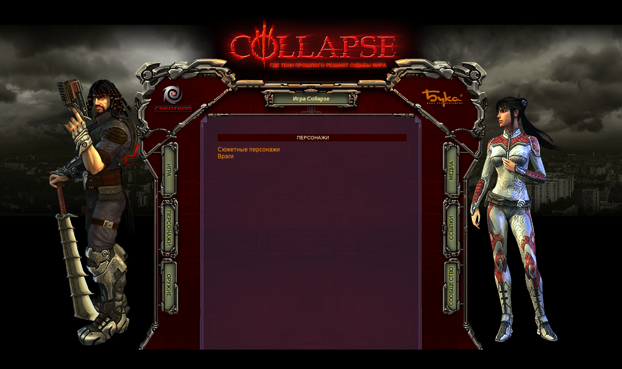

--- FILE ---
content_type: text/html; charset=UTF-8
request_url: https://collapse-game.com/division2
body_size: 43519
content:
<html lang="ru-RU">
<head>
	<meta charset="UTF-8">
	<meta name="viewport" content="initial-scale=1.0, width=device-width">
	<title>Персонажи | Игра Collapse</title>
	<meta name='robots' content='index, follow, max-image-preview:large, max-snippet:-1, max-video-preview:-1' />

	<!-- This site is optimized with the Yoast SEO plugin v20.8 - https://yoast.com/wordpress/plugins/seo/ -->
	<meta name="description" content="collapse" />
	<link rel="canonical" href="https://collapse-game.com/division2" />
	<meta property="og:locale" content="ru_RU" />
	<meta property="og:type" content="article" />
	<meta property="og:title" content="Персонажи | Игра Collapse" />
	<meta property="og:description" content="collapse" />
	<meta property="og:url" content="https://collapse-game.com/division2" />
	<meta property="og:site_name" content="Игра Collapse" />
	<meta property="article:modified_time" content="2023-07-27T12:40:55+00:00" />
	<meta name="twitter:card" content="summary_large_image" />
	<script type="application/ld+json" class="yoast-schema-graph">{"@context":"https://schema.org","@graph":[{"@type":"WebPage","@id":"https://collapse-game.com/division2","url":"https://collapse-game.com/division2","name":"Персонажи | Игра Collapse","isPartOf":{"@id":"https://collapse-game.com/#website"},"datePublished":"2008-04-17T17:24:00+00:00","dateModified":"2023-07-27T12:40:55+00:00","description":"collapse","breadcrumb":{"@id":"https://collapse-game.com/division2#breadcrumb"},"inLanguage":"ru-RU","potentialAction":[{"@type":"ReadAction","target":["https://collapse-game.com/division2"]}]},{"@type":"BreadcrumbList","@id":"https://collapse-game.com/division2#breadcrumb","itemListElement":[{"@type":"ListItem","position":1,"name":"Главная страница","item":"https://collapse-game.com/"},{"@type":"ListItem","position":2,"name":"Персонажи"}]},{"@type":"WebSite","@id":"https://collapse-game.com/#website","url":"https://collapse-game.com/","name":"Игра Collapse","description":"","potentialAction":[{"@type":"SearchAction","target":{"@type":"EntryPoint","urlTemplate":"https://collapse-game.com/?s={search_term_string}"},"query-input":"required name=search_term_string"}],"inLanguage":"ru-RU"}]}</script>
	<!-- / Yoast SEO plugin. -->


<link rel="alternate" title="oEmbed (JSON)" type="application/json+oembed" href="https://collapse-game.com/wp-json/oembed/1.0/embed?url=https%3A%2F%2Fcollapse-game.com%2Fdivision2" />
<link rel="alternate" title="oEmbed (XML)" type="text/xml+oembed" href="https://collapse-game.com/wp-json/oembed/1.0/embed?url=https%3A%2F%2Fcollapse-game.com%2Fdivision2&#038;format=xml" />
<style id='wp-img-auto-sizes-contain-inline-css' type='text/css'>
img:is([sizes=auto i],[sizes^="auto," i]){contain-intrinsic-size:3000px 1500px}
/*# sourceURL=wp-img-auto-sizes-contain-inline-css */
</style>
<style id='wp-emoji-styles-inline-css' type='text/css'>

	img.wp-smiley, img.emoji {
		display: inline !important;
		border: none !important;
		box-shadow: none !important;
		height: 1em !important;
		width: 1em !important;
		margin: 0 0.07em !important;
		vertical-align: -0.1em !important;
		background: none !important;
		padding: 0 !important;
	}
/*# sourceURL=wp-emoji-styles-inline-css */
</style>
<style id='wp-block-library-inline-css' type='text/css'>
:root{--wp-block-synced-color:#7a00df;--wp-block-synced-color--rgb:122,0,223;--wp-bound-block-color:var(--wp-block-synced-color);--wp-editor-canvas-background:#ddd;--wp-admin-theme-color:#007cba;--wp-admin-theme-color--rgb:0,124,186;--wp-admin-theme-color-darker-10:#006ba1;--wp-admin-theme-color-darker-10--rgb:0,107,160.5;--wp-admin-theme-color-darker-20:#005a87;--wp-admin-theme-color-darker-20--rgb:0,90,135;--wp-admin-border-width-focus:2px}@media (min-resolution:192dpi){:root{--wp-admin-border-width-focus:1.5px}}.wp-element-button{cursor:pointer}:root .has-very-light-gray-background-color{background-color:#eee}:root .has-very-dark-gray-background-color{background-color:#313131}:root .has-very-light-gray-color{color:#eee}:root .has-very-dark-gray-color{color:#313131}:root .has-vivid-green-cyan-to-vivid-cyan-blue-gradient-background{background:linear-gradient(135deg,#00d084,#0693e3)}:root .has-purple-crush-gradient-background{background:linear-gradient(135deg,#34e2e4,#4721fb 50%,#ab1dfe)}:root .has-hazy-dawn-gradient-background{background:linear-gradient(135deg,#faaca8,#dad0ec)}:root .has-subdued-olive-gradient-background{background:linear-gradient(135deg,#fafae1,#67a671)}:root .has-atomic-cream-gradient-background{background:linear-gradient(135deg,#fdd79a,#004a59)}:root .has-nightshade-gradient-background{background:linear-gradient(135deg,#330968,#31cdcf)}:root .has-midnight-gradient-background{background:linear-gradient(135deg,#020381,#2874fc)}:root{--wp--preset--font-size--normal:16px;--wp--preset--font-size--huge:42px}.has-regular-font-size{font-size:1em}.has-larger-font-size{font-size:2.625em}.has-normal-font-size{font-size:var(--wp--preset--font-size--normal)}.has-huge-font-size{font-size:var(--wp--preset--font-size--huge)}.has-text-align-center{text-align:center}.has-text-align-left{text-align:left}.has-text-align-right{text-align:right}.has-fit-text{white-space:nowrap!important}#end-resizable-editor-section{display:none}.aligncenter{clear:both}.items-justified-left{justify-content:flex-start}.items-justified-center{justify-content:center}.items-justified-right{justify-content:flex-end}.items-justified-space-between{justify-content:space-between}.screen-reader-text{border:0;clip-path:inset(50%);height:1px;margin:-1px;overflow:hidden;padding:0;position:absolute;width:1px;word-wrap:normal!important}.screen-reader-text:focus{background-color:#ddd;clip-path:none;color:#444;display:block;font-size:1em;height:auto;left:5px;line-height:normal;padding:15px 23px 14px;text-decoration:none;top:5px;width:auto;z-index:100000}html :where(.has-border-color){border-style:solid}html :where([style*=border-top-color]){border-top-style:solid}html :where([style*=border-right-color]){border-right-style:solid}html :where([style*=border-bottom-color]){border-bottom-style:solid}html :where([style*=border-left-color]){border-left-style:solid}html :where([style*=border-width]){border-style:solid}html :where([style*=border-top-width]){border-top-style:solid}html :where([style*=border-right-width]){border-right-style:solid}html :where([style*=border-bottom-width]){border-bottom-style:solid}html :where([style*=border-left-width]){border-left-style:solid}html :where(img[class*=wp-image-]){height:auto;max-width:100%}:where(figure){margin:0 0 1em}html :where(.is-position-sticky){--wp-admin--admin-bar--position-offset:var(--wp-admin--admin-bar--height,0px)}@media screen and (max-width:600px){html :where(.is-position-sticky){--wp-admin--admin-bar--position-offset:0px}}

/*# sourceURL=wp-block-library-inline-css */
</style><style id='global-styles-inline-css' type='text/css'>
:root{--wp--preset--aspect-ratio--square: 1;--wp--preset--aspect-ratio--4-3: 4/3;--wp--preset--aspect-ratio--3-4: 3/4;--wp--preset--aspect-ratio--3-2: 3/2;--wp--preset--aspect-ratio--2-3: 2/3;--wp--preset--aspect-ratio--16-9: 16/9;--wp--preset--aspect-ratio--9-16: 9/16;--wp--preset--color--black: #000000;--wp--preset--color--cyan-bluish-gray: #abb8c3;--wp--preset--color--white: #ffffff;--wp--preset--color--pale-pink: #f78da7;--wp--preset--color--vivid-red: #cf2e2e;--wp--preset--color--luminous-vivid-orange: #ff6900;--wp--preset--color--luminous-vivid-amber: #fcb900;--wp--preset--color--light-green-cyan: #7bdcb5;--wp--preset--color--vivid-green-cyan: #00d084;--wp--preset--color--pale-cyan-blue: #8ed1fc;--wp--preset--color--vivid-cyan-blue: #0693e3;--wp--preset--color--vivid-purple: #9b51e0;--wp--preset--gradient--vivid-cyan-blue-to-vivid-purple: linear-gradient(135deg,rgb(6,147,227) 0%,rgb(155,81,224) 100%);--wp--preset--gradient--light-green-cyan-to-vivid-green-cyan: linear-gradient(135deg,rgb(122,220,180) 0%,rgb(0,208,130) 100%);--wp--preset--gradient--luminous-vivid-amber-to-luminous-vivid-orange: linear-gradient(135deg,rgb(252,185,0) 0%,rgb(255,105,0) 100%);--wp--preset--gradient--luminous-vivid-orange-to-vivid-red: linear-gradient(135deg,rgb(255,105,0) 0%,rgb(207,46,46) 100%);--wp--preset--gradient--very-light-gray-to-cyan-bluish-gray: linear-gradient(135deg,rgb(238,238,238) 0%,rgb(169,184,195) 100%);--wp--preset--gradient--cool-to-warm-spectrum: linear-gradient(135deg,rgb(74,234,220) 0%,rgb(151,120,209) 20%,rgb(207,42,186) 40%,rgb(238,44,130) 60%,rgb(251,105,98) 80%,rgb(254,248,76) 100%);--wp--preset--gradient--blush-light-purple: linear-gradient(135deg,rgb(255,206,236) 0%,rgb(152,150,240) 100%);--wp--preset--gradient--blush-bordeaux: linear-gradient(135deg,rgb(254,205,165) 0%,rgb(254,45,45) 50%,rgb(107,0,62) 100%);--wp--preset--gradient--luminous-dusk: linear-gradient(135deg,rgb(255,203,112) 0%,rgb(199,81,192) 50%,rgb(65,88,208) 100%);--wp--preset--gradient--pale-ocean: linear-gradient(135deg,rgb(255,245,203) 0%,rgb(182,227,212) 50%,rgb(51,167,181) 100%);--wp--preset--gradient--electric-grass: linear-gradient(135deg,rgb(202,248,128) 0%,rgb(113,206,126) 100%);--wp--preset--gradient--midnight: linear-gradient(135deg,rgb(2,3,129) 0%,rgb(40,116,252) 100%);--wp--preset--font-size--small: 13px;--wp--preset--font-size--medium: 20px;--wp--preset--font-size--large: 36px;--wp--preset--font-size--x-large: 42px;--wp--preset--spacing--20: 0.44rem;--wp--preset--spacing--30: 0.67rem;--wp--preset--spacing--40: 1rem;--wp--preset--spacing--50: 1.5rem;--wp--preset--spacing--60: 2.25rem;--wp--preset--spacing--70: 3.38rem;--wp--preset--spacing--80: 5.06rem;--wp--preset--shadow--natural: 6px 6px 9px rgba(0, 0, 0, 0.2);--wp--preset--shadow--deep: 12px 12px 50px rgba(0, 0, 0, 0.4);--wp--preset--shadow--sharp: 6px 6px 0px rgba(0, 0, 0, 0.2);--wp--preset--shadow--outlined: 6px 6px 0px -3px rgb(255, 255, 255), 6px 6px rgb(0, 0, 0);--wp--preset--shadow--crisp: 6px 6px 0px rgb(0, 0, 0);}:where(.is-layout-flex){gap: 0.5em;}:where(.is-layout-grid){gap: 0.5em;}body .is-layout-flex{display: flex;}.is-layout-flex{flex-wrap: wrap;align-items: center;}.is-layout-flex > :is(*, div){margin: 0;}body .is-layout-grid{display: grid;}.is-layout-grid > :is(*, div){margin: 0;}:where(.wp-block-columns.is-layout-flex){gap: 2em;}:where(.wp-block-columns.is-layout-grid){gap: 2em;}:where(.wp-block-post-template.is-layout-flex){gap: 1.25em;}:where(.wp-block-post-template.is-layout-grid){gap: 1.25em;}.has-black-color{color: var(--wp--preset--color--black) !important;}.has-cyan-bluish-gray-color{color: var(--wp--preset--color--cyan-bluish-gray) !important;}.has-white-color{color: var(--wp--preset--color--white) !important;}.has-pale-pink-color{color: var(--wp--preset--color--pale-pink) !important;}.has-vivid-red-color{color: var(--wp--preset--color--vivid-red) !important;}.has-luminous-vivid-orange-color{color: var(--wp--preset--color--luminous-vivid-orange) !important;}.has-luminous-vivid-amber-color{color: var(--wp--preset--color--luminous-vivid-amber) !important;}.has-light-green-cyan-color{color: var(--wp--preset--color--light-green-cyan) !important;}.has-vivid-green-cyan-color{color: var(--wp--preset--color--vivid-green-cyan) !important;}.has-pale-cyan-blue-color{color: var(--wp--preset--color--pale-cyan-blue) !important;}.has-vivid-cyan-blue-color{color: var(--wp--preset--color--vivid-cyan-blue) !important;}.has-vivid-purple-color{color: var(--wp--preset--color--vivid-purple) !important;}.has-black-background-color{background-color: var(--wp--preset--color--black) !important;}.has-cyan-bluish-gray-background-color{background-color: var(--wp--preset--color--cyan-bluish-gray) !important;}.has-white-background-color{background-color: var(--wp--preset--color--white) !important;}.has-pale-pink-background-color{background-color: var(--wp--preset--color--pale-pink) !important;}.has-vivid-red-background-color{background-color: var(--wp--preset--color--vivid-red) !important;}.has-luminous-vivid-orange-background-color{background-color: var(--wp--preset--color--luminous-vivid-orange) !important;}.has-luminous-vivid-amber-background-color{background-color: var(--wp--preset--color--luminous-vivid-amber) !important;}.has-light-green-cyan-background-color{background-color: var(--wp--preset--color--light-green-cyan) !important;}.has-vivid-green-cyan-background-color{background-color: var(--wp--preset--color--vivid-green-cyan) !important;}.has-pale-cyan-blue-background-color{background-color: var(--wp--preset--color--pale-cyan-blue) !important;}.has-vivid-cyan-blue-background-color{background-color: var(--wp--preset--color--vivid-cyan-blue) !important;}.has-vivid-purple-background-color{background-color: var(--wp--preset--color--vivid-purple) !important;}.has-black-border-color{border-color: var(--wp--preset--color--black) !important;}.has-cyan-bluish-gray-border-color{border-color: var(--wp--preset--color--cyan-bluish-gray) !important;}.has-white-border-color{border-color: var(--wp--preset--color--white) !important;}.has-pale-pink-border-color{border-color: var(--wp--preset--color--pale-pink) !important;}.has-vivid-red-border-color{border-color: var(--wp--preset--color--vivid-red) !important;}.has-luminous-vivid-orange-border-color{border-color: var(--wp--preset--color--luminous-vivid-orange) !important;}.has-luminous-vivid-amber-border-color{border-color: var(--wp--preset--color--luminous-vivid-amber) !important;}.has-light-green-cyan-border-color{border-color: var(--wp--preset--color--light-green-cyan) !important;}.has-vivid-green-cyan-border-color{border-color: var(--wp--preset--color--vivid-green-cyan) !important;}.has-pale-cyan-blue-border-color{border-color: var(--wp--preset--color--pale-cyan-blue) !important;}.has-vivid-cyan-blue-border-color{border-color: var(--wp--preset--color--vivid-cyan-blue) !important;}.has-vivid-purple-border-color{border-color: var(--wp--preset--color--vivid-purple) !important;}.has-vivid-cyan-blue-to-vivid-purple-gradient-background{background: var(--wp--preset--gradient--vivid-cyan-blue-to-vivid-purple) !important;}.has-light-green-cyan-to-vivid-green-cyan-gradient-background{background: var(--wp--preset--gradient--light-green-cyan-to-vivid-green-cyan) !important;}.has-luminous-vivid-amber-to-luminous-vivid-orange-gradient-background{background: var(--wp--preset--gradient--luminous-vivid-amber-to-luminous-vivid-orange) !important;}.has-luminous-vivid-orange-to-vivid-red-gradient-background{background: var(--wp--preset--gradient--luminous-vivid-orange-to-vivid-red) !important;}.has-very-light-gray-to-cyan-bluish-gray-gradient-background{background: var(--wp--preset--gradient--very-light-gray-to-cyan-bluish-gray) !important;}.has-cool-to-warm-spectrum-gradient-background{background: var(--wp--preset--gradient--cool-to-warm-spectrum) !important;}.has-blush-light-purple-gradient-background{background: var(--wp--preset--gradient--blush-light-purple) !important;}.has-blush-bordeaux-gradient-background{background: var(--wp--preset--gradient--blush-bordeaux) !important;}.has-luminous-dusk-gradient-background{background: var(--wp--preset--gradient--luminous-dusk) !important;}.has-pale-ocean-gradient-background{background: var(--wp--preset--gradient--pale-ocean) !important;}.has-electric-grass-gradient-background{background: var(--wp--preset--gradient--electric-grass) !important;}.has-midnight-gradient-background{background: var(--wp--preset--gradient--midnight) !important;}.has-small-font-size{font-size: var(--wp--preset--font-size--small) !important;}.has-medium-font-size{font-size: var(--wp--preset--font-size--medium) !important;}.has-large-font-size{font-size: var(--wp--preset--font-size--large) !important;}.has-x-large-font-size{font-size: var(--wp--preset--font-size--x-large) !important;}
/*# sourceURL=global-styles-inline-css */
</style>

<style id='classic-theme-styles-inline-css' type='text/css'>
/*! This file is auto-generated */
.wp-block-button__link{color:#fff;background-color:#32373c;border-radius:9999px;box-shadow:none;text-decoration:none;padding:calc(.667em + 2px) calc(1.333em + 2px);font-size:1.125em}.wp-block-file__button{background:#32373c;color:#fff;text-decoration:none}
/*# sourceURL=/wp-includes/css/classic-themes.min.css */
</style>
<link rel='stylesheet' id='collapse-game-css' href='https://collapse-game.com/wp-content/themes/collapse-game/style.css?ver=6.9' type='text/css' media='all' />
<link rel="https://api.w.org/" href="https://collapse-game.com/wp-json/" /><link rel="alternate" title="JSON" type="application/json" href="https://collapse-game.com/wp-json/wp/v2/pages/4" /><link rel="EditURI" type="application/rsd+xml" title="RSD" href="https://collapse-game.com/xmlrpc.php?rsd" />
<meta name="generator" content="WordPress 6.9" />
<link rel='shortlink' href='https://collapse-game.com/?p=4' />
<style type="text/css">.recentcomments a{display:inline !important;padding:0 !important;margin:0 !important;}</style></head>
<body class="wp-singular page-template-default page page-id-4 wp-theme-collapse-game">
<div style="position: absolute; width: 100%; z-index: 0; top: 30px; left: 0px;">
	<table border="0" cellpadding="0" cellspacing="0" width="100%" height="137">
		<tbody>
			<tr>
				<td><img src="https://collapse-game.com/wp-content/themes/collapse-game/images/tr.gif" border="0" width="277" height="1" alt="" title="" align="top" hspace="0" vspace="0"></td>
				<td width="100%" align="center" height="137"><a href="/"><i class="png"><img src="https://collapse-game.com/wp-content/themes/collapse-game/images/logo.png" border="0" alt="Image" width="569" height="137" /></i></a></td>
				<td><img src="https://collapse-game.com/wp-content/themes/collapse-game/images/tr.gif" border="0" width="277" height="1" alt="" title="" align="top" hspace="0" vspace="0"></td>
			</tr>
		</tbody>
	</table>
</div>
<div style="position: absolute; width: 100%; z-index: 2; top: 150px; left: 0px;">
	<table border="0" cellpadding="0" cellspacing="0" width="100%">
		<tbody>
			<tr>
				<td width="100%" align="center" valign="center">
					<table border="0" cellpadding="0" cellspacing="0" width="100%" height="600">
						<tbody>
							<tr>
								<td valign="center" align="center">
									<table border="0" cellpadding="0" cellspacing="0">
										<tbody>
											<tr>
												<td width="333" align="right" valign="top"><img src="https://collapse-game.com/wp-content/themes/collapse-game/images/rodan.gif" border="0" alt="" title="" width="220" height="562" align="right"></td>
												<td width="630"><img src="https://collapse-game.com/wp-content/themes/collapse-game/images/tr.gif" border="0" width="630" height="1" alt="" title="" align="top" hspace="0" vspace="0"></td>
												<td width="385"><img src="https://collapse-game.com/wp-content/themes/collapse-game/images/helen.gif" border="0" alt="" title="" width="265" height="560" align="left" style="margin-top: 40px;"></td>
											</tr>
										</tbody>
									</table>
								</td>
							</tr>
						</tbody>
					</table>
				</td>
			</tr>
		</tbody>
	</table>
</div>
<div style="position: absolute; z-index: 3; top: 120px; left: 0px;">
	<table border="0" cellpadding="0" cellspacing="0" width="100%" align="center">
		<tbody>
			<tr>
				<td width="198"><img src="https://collapse-game.com/wp-content/themes/collapse-game/images/tr.gif" border="0" width="198" height="1" alt="" title="" align="top" hspace="0" vspace="0"></td>
				<td width="385"></td>
				<td width="100%" align="center" valign="top">
					<table border="0" cellpadding="0" cellspacing="0" width="726" align="center" valign="top" height="100%">
						<tbody>
							<tr>
								<td colspan="3" height="52" width="726" background="https://collapse-game.com/wp-content/themes/collapse-game/images/background_top.gif"></td>
							</tr>
							<tr height="100%">
								<td width="136" height="100%" background="https://collapse-game.com/wp-content/themes/collapse-game/images/background_left_dop.gif" valign="top">
									<table border="0" cellpadding="0" cellspacing="0" width="136" height="478" valign="top">
										<tbody>
											<tr>
												<td valign="top" colspan="3">
													<img src="https://collapse-game.com/wp-content/themes/collapse-game/images/background_left_1.gif" border="0" alt="" title="" width="136" height="129" align="top" hspace="0" vspace="0" usemap="#background_left_1">
													<map name="background_left_1">
														<area shape="poly" href="http://www.creoteam.com/" target=_blank coords="49,4, 105,4, 122,56, 30,56, 54,1, 49,4">
													</map>
												</td>
											</tr>
											<tr>
												<td width="62" height="98"><img src="https://collapse-game.com/wp-content/themes/collapse-game/images/background_left_2.gif" border="0" alt="" title="" width="62" height="98" align="top" hspace="0" vspace="0"></td>
												<td width="20" height="98" onMouseOver="MM_showHideLayers('Layer1','','show')" onMouseOut="MM_showHideLayers('Layer1','','hide')">
													<div id="Layer1" style="Z-INDEX: 5; VISIBILITY: hidden; WIDTH: 90px; POSITION: absolute; TOP: 185px; HEIGHT: 84px;" align=left>
														<table border="0" cellpadding="0" cellspacing="0" width="118" height="94">
															<tbody>
																<tr>
																	<td width="28" onClick="location.href='/division1'; " style="cursor: pointer;"></td>
																	<td background="https://collapse-game.com/wp-content/themes/collapse-game/images/menu_01.png" width="90" height="84" class="menu01">
																		<div style="padding: 10px; position: relative;">
																			<strong>Игра</strong>
																			<table cellpadding="0" cellspacing="0" class="hr">
																				<td></td>
																			</table>
																			<span>- <a href="/about_history" class="black">Об игре</a><br>
																			- <a href="/about_history#history" class="black">История</a><br>
																			- <a href="/news_list" class="black">Новости</a><br></span>
																		</div>
																	</td>
																</tr>
															</tbody>
														</table>
													</div>
													<img src="https://collapse-game.com/wp-content/themes/collapse-game/images/background_left_3.gif" border="0" alt="" title="" width="20" height="98" align="top" hspace="0" vspace="0">
												</td>
												<td width="54" height="98"><img src="https://collapse-game.com/wp-content/themes/collapse-game/images/background_left_4.gif" border="0" alt="" title="" width="54" height="98" align="top" hspace="0" vspace="0"></td>
											</tr>
											<tr>
												<td colspan="3" height="24"><img src="https://collapse-game.com/wp-content/themes/collapse-game/images/background_left_5.gif" border="0" alt="" title="" width="136" height="24" align="top" hspace="0" vspace="0"></td>
											</tr>
											<tr>
												<td height="98"><img src="https://collapse-game.com/wp-content/themes/collapse-game/images/background_left_6.gif" border="0" alt="" title="" width="62" height="98" align="top" hspace="0" vspace="0"></td>
												<td height="98" onMouseOver="MM_showHideLayers('Layer2','','show')" onMouseOut="MM_showHideLayers('Layer2','','hide')">
													<div id="Layer2" style="Z-INDEX: 5; VISIBILITY: hidden; WIDTH: 90px; POSITION: absolute; TOP: 305px; HEIGHT: 84px;" align=left>
														<table border="0" cellpadding="0" cellspacing="0" width="118" height="94">
															<tbody>
																<tr>
																	<td width="28" onClick="location.href='/division2'; " style="cursor: pointer;"></td>
																	<td background="https://collapse-game.com/wp-content/themes/collapse-game/images/menu_01.png" width="90" height="84" class="menu01">
																		<div style="padding: 10px; position: relative;">
																			<strong>Персонажи</strong>
																			<table cellpadding="0" cellspacing="0" class="hr">
																				<td></td>
																			</table>
																			<span>
																			- <a href="/personage_list" class="black">Сюжетные 
																			<span style="margin-left: 7px;">
																			персонажи</span></a><br>
																			- <a href="/personage_list#enemy" class="black">Враги</a><br></span>
																		</div>
																	</td>
																</tr>
															</tbody>
														</table>
													</div>
													<img src="https://collapse-game.com/wp-content/themes/collapse-game/images/background_left_7.gif" border="0" alt="" title="" width="20" height="98" align="top" hspace="0" vspace="0">
												</td>
												<td height="98"><img src="https://collapse-game.com/wp-content/themes/collapse-game/images/background_left_8.gif" border="0" alt="" title="" width="54" height="98" align="top" hspace="0" vspace="0"></td>
											</tr>
											<tr>
												<td colspan="3" height="22"><img src="https://collapse-game.com/wp-content/themes/collapse-game/images/background_left_9.gif" border="0" alt="" title="" width="136" height="22" align="top" hspace="0" vspace="0"></td>
											</tr>
											<tr>
												<td height="98"><img src="https://collapse-game.com/wp-content/themes/collapse-game/images/background_left_10.gif" border="0" alt="" title="" width="62" height="98" align="top" hspace="0" vspace="0"></td>
												<td height="98" onMouseOver="MM_showHideLayers('Layer3','','show')" onMouseOut="MM_showHideLayers('Layer3','','hide')">
													<div id="Layer3" style="Z-INDEX: 5; VISIBILITY: hidden; WIDTH: 90px; POSITION: absolute; TOP: 425px; HEIGHT: 84px;" align=left>
														<table border="0" cellpadding="0" cellspacing="0" width="128" height="94">
															<tbody>
																<tr>
																	<td width="28" onClick="location.href='/division3'; " style="cursor: pointer;"></td>
																	<td background="https://collapse-game.com/wp-content/themes/collapse-game/images/menu_03.png" width="100" height="84" class="menu03">
																		<div style="padding: 10px 4px 10px 10px; position: relative;">
																			<strong>Оружие</strong>
																			<table cellpadding="0" cellspacing="0" class="hr">
																				<td></td>
																			</table>
																			<span>- <a href="/weapon_list" class="black">Холодное</a><br>
																			- <a href="/weapon_list#2" class="black">Огнестрельное</a><br>
																			- <a href="/weapon_list#3" class="black">Специальное</a><br></span>
																		</div>
																	</td>
																</tr>
															</tbody>
														</table>
													</div>
													<img src="https://collapse-game.com/wp-content/themes/collapse-game/images/background_left_11.gif" border="0" alt="" title="" width="20" height="98" align="top" hspace="0" vspace="0">
												</td>
												<td height="98"><img src="https://collapse-game.com/wp-content/themes/collapse-game/images/background_left_12.gif" border="0" alt="" title="" width="54" height="98" align="top" hspace="0" vspace="0"></td>
											</tr>
											<tr>
												<td colspan="3" height="9"><img src="https://collapse-game.com/wp-content/themes/collapse-game/images/background_left_13.gif" border="0" alt="" title="" width="136" height="9" align="top" hspace="0" vspace="0"></td>
											</tr>
										</tbody>
									</table>
								</td>
								<td width="454" rowspan="2" height="100%" valign="top" background="https://collapse-game.com/wp-content/themes/collapse-game/images/background_center.jpg">
									<table border="0" cellpadding="0" cellspacing="0" width="454" height="94">
										<tbody>
											<tr>
												<td width="454" height="94" background="https://collapse-game.com/wp-content/themes/collapse-game/images/center_top2.gif" align="center" class="top_text" valign="top">Игра Collapse</td>
											</tr>
										</tbody>
									</table>
									<table border="0" cellpadding="0" cellspacing="0" width="100%" valign="top" height="84%">
										<tbody>
											<tr>
												<td width="100%" height="100%" background="https://collapse-game.com/wp-content/themes/collapse-game/images/background_center_bottom.gif" valign="top" style="background-repeat: no-repeat; background-position: center bottom;" class="main" align=center>
													<table border=0 cellpadding=0 cellspacing=0 width=385>
	<tr>
		<td>
			<div class="header1">
	Персонажи</div>
<div class="entry-content">
	<p><a href="/personage_list">Сюжетные персонажи</a><br />
<a href="/personage_list#enemy">Враги</a></p>
</div>
		</td>
	</tr>
</table>

												</td>
											</tr>
										</tbody>
									</table>
								</td>
								<td width="136" height="100%" background="https://collapse-game.com/wp-content/themes/collapse-game/images/background_right_dop.gif" valign="top">
									<table border="0" cellpadding="0" cellspacing="0" width="136" height="478" valign="top">
										<tbody>
											<tr>
												<td valign="top" colspan="3">
													<img src="https://collapse-game.com/wp-content/themes/collapse-game/images/background_right_1.gif" border="0" alt="" title="" width="136" height="129" align="top" hspace="0" vspace="0" usemap="#background_right_1">
													<map name="background_right_1">
														<area shape="rect" href="http://www.buka.ru" target=_blank coords="-1,9, 86,48">
													</map>
												</td>
											</tr>
											<tr>
												<td width="52" height="97"><img src="https://collapse-game.com/wp-content/themes/collapse-game/images/background_right_2.gif" border="0" alt="" title="" width="52" height="97" align="top" hspace="0" vspace="0"></td>
												<td width="20" height="97" onMouseOver="MM_showHideLayers('Layer4','','show')" onMouseOut="MM_showHideLayers('Layer4','','hide')">
													<div id="Layer4" style="Z-INDEX: 5; VISIBILITY: hidden; WIDTH: 90px; POSITION: absolute; TOP: 182px; HEIGHT: 90px; margin-left: -104px;" align=left>
														<table border="0" cellpadding="0" cellspacing="0" width="118" height="100">
															<tbody>
																<tr>
																	<td background="https://collapse-game.com/wp-content/themes/collapse-game/images/menu_04_v2.png" width="100" height="90" class="menu04">
																		<div style="position: relative; margin: 8px; 10px; 10px; 5px;" align="right">
																			<strong>Медиа</strong>
																			<table cellpadding="0" cellspacing="0" class="hr" align="">
																				<td></td>
																			</table>
																			<span><a href="/screenshots" class="black">Скриншоты</a> -<br>
																			<a href="/screenshots#arts" class="black">Концепт-арт</a> -<br>
																			<a href="/screenshots#download" class="black">Скачать</a> -<br>
																			<a href="/screenshots#wallpapers" class="black">Обои</a> -<br></span>
																		</div>
																	</td>
																	<td width="10"></td>
																	<td width="20" onClick="location.href='/division4'; " style="cursor: pointer;"></td>
																</tr>
															</tbody>
														</table>
													</div>
													<img src="https://collapse-game.com/wp-content/themes/collapse-game/images/background_right_3.gif" border="0" alt="" title="" width="20" height="97" align="top" hspace="0" vspace="0">
												</td>
												<td width="64" height="97"><img src="https://collapse-game.com/wp-content/themes/collapse-game/images/background_right_4.gif" border="0" alt="" title="" width="64" height="97" align="top" hspace="0" vspace="0"></td>
											</tr>
											<tr>
												<td colspan="3" height="25"><img src="https://collapse-game.com/wp-content/themes/collapse-game/images/background_right_5.gif" border="0" alt="" title="" width="136" height="25" align="top" hspace="0" vspace="0"></td>
											</tr>
											<tr>
												<td height="94"><img src="https://collapse-game.com/wp-content/themes/collapse-game/images/background_right_6.gif" border="0" alt="" title="" width="52" height="94" align="top" hspace="0" vspace="0"></td>
												<td height="94" onMouseOver="MM_showHideLayers('Layer5','','show')" onMouseOut="MM_showHideLayers('Layer5','','hide')">
													<div id="Layer5" style="Z-INDEX: 5; VISIBILITY: hidden; WIDTH: 90px; POSITION: absolute; TOP: 305px; HEIGHT: 84px; margin-left: -104px;" align=left>
														<table border="0" cellpadding="0" cellspacing="0" width="118" height="94">
															<tbody>
																<tr>
																	<td background="https://collapse-game.com/wp-content/themes/collapse-game/images/menu_04.png" width="100" height="84" class="menu04">
																		<div style="position: relative; margin:  10px; 10px; 10px; 5" align="right">
																			<strong>Ссылки</strong>
																			<table cellpadding="0" cellspacing="0" class="hr">
																				<td></td>
																			</table>
																			<span><a href="/press" class="black">Пресса</a> -<br>
																			<a href="/fan_sites" class="black">Фан-сайты</a> -<br>
																			<a href="/partners" class="black">Партнёры</a> -<br></span>
																		</div>
																	</td>
																	<td width="10"></td>
																	<td width="20" onClick="location.href='/division5'; " style="cursor: pointer;"></td>
																</tr>
															</tbody>
														</table>
													</div>
													<img src="https://collapse-game.com/wp-content/themes/collapse-game/images/background_right_7.gif" border="0" alt="" title="" width="20" height="94" align="top" hspace="0" vspace="0">
												</td>
												<td height="94"><img src="https://collapse-game.com/wp-content/themes/collapse-game/images/background_right_8.gif" border="0" alt="" title="" width="64" height="94" align="top" hspace="0" vspace="0"></td>
											</tr>
											<tr>
												<td colspan="3" height="26"><img src="https://collapse-game.com/wp-content/themes/collapse-game/images/background_right_9.gif" border="0" alt="" title="" width="136" height="26" align="top" hspace="0" vspace="0"></td>
											</tr>
											<tr>
												<td height="95"><img src="https://collapse-game.com/wp-content/themes/collapse-game/images/background_right_10.gif" border="0" alt="" title="" width="52" height="95" align="top" hspace="0" vspace="0"></td>
												<td height="95" onMouseOver="MM_showHideLayers('Layer6','','show')" onMouseOut="MM_showHideLayers('Layer6','','hide')">
													<div id="Layer6" style="Z-INDEX: 5; VISIBILITY: hidden; WIDTH: 90px; POSITION: absolute; TOP: 426px; HEIGHT: 84px; margin-left: -104px;" align=right>
														<table border="0" cellpadding="0" cellspacing="0" width="118" height="94">
															<tbody>
																<tr>
																	<td background="https://collapse-game.com/wp-content/themes/collapse-game/images/menu_04.png" width="100" height="84" class="menu04">
																		<div style="margin: 10px; position: relative;" align="right">
																			<strong>Сообщество</strong>
																			<table cellpadding="0" cellspacing="0" class="hr">
																				<td></td>
																			</table>
																			<span><a href="http://creoteam.com/forum/" class="black" target=_blank>Форум</a> -<br>
																			<a href="/competitions" class="black">Конкурсы</a> -<br></span>
																		</div>
																	</td>
																	<td width="10"></td>
																	<td width="20" onClick="location.href='/division6'; " style="cursor: pointer;"></td>
																</tr>
															</tbody>
														</table>
													</div>
													<img src="https://collapse-game.com/wp-content/themes/collapse-game/images/background_right_11.gif" border="0" alt="" title="" width="20" height="95" align="top" hspace="0" vspace="0">
												</td>
												<td height="95"><img src="https://collapse-game.com/wp-content/themes/collapse-game/images/background_right_12.gif" border="0" alt="" title="" width="64" height="95" align="top" hspace="0" vspace="0"></td>
											</tr>
											<tr>
												<td colspan="3" height="12"><img src="https://collapse-game.com/wp-content/themes/collapse-game/images/background_right_13.gif" border="0" alt="" title="" width="136" height="12" align="top" hspace="0" vspace="0"></td>
											</tr>
										</tbody>
									</table>
								</td>
							</tr>
							<tr>
								<td width="136" height="104" valign="bottom" background="https://collapse-game.com/wp-content/themes/collapse-game/images/background_left_dop.gif"><img src="https://collapse-game.com/wp-content/themes/collapse-game/images/background_left_bottom.gif" border="0" alt="" title="" width="136" height="104"></td>
								<td width="136" height="104" valign="bottom" background="https://collapse-game.com/wp-content/themes/collapse-game/images/background_right_dop.gif"><img src="https://collapse-game.com/wp-content/themes/collapse-game/images/background_right_bottom.gif" border="0" alt="" title="" width="136" height="104"></td>
							</tr>
							<tr>
								<td colspan="3" width="726" height="35" background="https://collapse-game.com/wp-content/themes/collapse-game/images/background_bottom.gif" class="game" align="center" valign="center">МИНИ ИГРА: НАЙДИ ВСЕ СЕКРЕТНЫЕ ОБЪЕКТЫ ( <img src="https://collapse-game.com/wp-content/themes/collapse-game/images/bullet.gif" border="0" alt="" title="" align="absmiddle" width="14" height="14"> ) НА САЙТЕ И ПОЛУЧИ БОНУС!</td>
							</tr>
							<tr>
								<td colspan="3" width="726" height="30" background="https://collapse-game.com/wp-content/themes/collapse-game/images/background_bottom2.gif">
									<table border="0" cellpadding="0" cellspacing="0" width="100%" align="center">
										<tbody>
											<tr>
												<td align="center">
													<div id="flashcontent2" style="z-index: 7; width: 600px; height: 30px;"></div>
												</td>
											</tr>
										</tbody>
									</table>
								</td>
							</tr>
							<tr>
								<td colspan="3" width="726" height="24" background="https://collapse-game.com/wp-content/themes/collapse-game/images/background_bottom3.gif"></td>
							</tr>
							<tr>
								<td colspan="3" align="center" class="footer">
									<a href="/about_history" class="blue">ОБ ИГРЕ</a>&nbsp;&nbsp;|&nbsp;&nbsp;<a href="/personage_list" class="blue">ПЕРСОНАЖИ</a>&nbsp;&nbsp;|&nbsp;&nbsp;<a href="/weapon_list" class="blue">ОРУЖИЕ</a>&nbsp;&nbsp;|&nbsp;&nbsp;<a href="/screenshots" class="blue">МЕДИА</a>&nbsp;&nbsp;|&nbsp;&nbsp;<a href="/division5" class="blue">ССЫЛКИ</a>&nbsp;&nbsp;|&nbsp;&nbsp;<a href="/division6" class="blue">СООБЩЕСТВО</a>&nbsp;&nbsp;|&nbsp;&nbsp;<a href="/division7" class="blue">КОНТАКТЫ</a>
								</td>
							</tr>
						</tbody>
					</table>
					<br><br>
				</td>
				<td width="198"><img src="https://collapse-game.com/wp-content/themes/collapse-game/images/tr.gif" border="0" width="198" height="1" alt="" title="" align="top" hspace="0" vspace="0"></td>
				<td width="385"></td>
			</tr>
		</tbody>
	</table>
</div>
<script type="text/javascript" src="https://collapse-game.com/wp-content/themes/collapse-game/js/topMenu.js"></script>
<script type="speculationrules">
{"prefetch":[{"source":"document","where":{"and":[{"href_matches":"/*"},{"not":{"href_matches":["/wp-*.php","/wp-admin/*","/wp-content/uploads/*","/wp-content/*","/wp-content/plugins/*","/wp-content/themes/collapse-game/*","/*\\?(.+)"]}},{"not":{"selector_matches":"a[rel~=\"nofollow\"]"}},{"not":{"selector_matches":".no-prefetch, .no-prefetch a"}}]},"eagerness":"conservative"}]}
</script>
<script id="wp-emoji-settings" type="application/json">
{"baseUrl":"https://s.w.org/images/core/emoji/17.0.2/72x72/","ext":".png","svgUrl":"https://s.w.org/images/core/emoji/17.0.2/svg/","svgExt":".svg","source":{"concatemoji":"https://collapse-game.com/wp-includes/js/wp-emoji-release.min.js?ver=6.9"}}
</script>
<script type="module">
/* <![CDATA[ */
/*! This file is auto-generated */
const a=JSON.parse(document.getElementById("wp-emoji-settings").textContent),o=(window._wpemojiSettings=a,"wpEmojiSettingsSupports"),s=["flag","emoji"];function i(e){try{var t={supportTests:e,timestamp:(new Date).valueOf()};sessionStorage.setItem(o,JSON.stringify(t))}catch(e){}}function c(e,t,n){e.clearRect(0,0,e.canvas.width,e.canvas.height),e.fillText(t,0,0);t=new Uint32Array(e.getImageData(0,0,e.canvas.width,e.canvas.height).data);e.clearRect(0,0,e.canvas.width,e.canvas.height),e.fillText(n,0,0);const a=new Uint32Array(e.getImageData(0,0,e.canvas.width,e.canvas.height).data);return t.every((e,t)=>e===a[t])}function p(e,t){e.clearRect(0,0,e.canvas.width,e.canvas.height),e.fillText(t,0,0);var n=e.getImageData(16,16,1,1);for(let e=0;e<n.data.length;e++)if(0!==n.data[e])return!1;return!0}function u(e,t,n,a){switch(t){case"flag":return n(e,"\ud83c\udff3\ufe0f\u200d\u26a7\ufe0f","\ud83c\udff3\ufe0f\u200b\u26a7\ufe0f")?!1:!n(e,"\ud83c\udde8\ud83c\uddf6","\ud83c\udde8\u200b\ud83c\uddf6")&&!n(e,"\ud83c\udff4\udb40\udc67\udb40\udc62\udb40\udc65\udb40\udc6e\udb40\udc67\udb40\udc7f","\ud83c\udff4\u200b\udb40\udc67\u200b\udb40\udc62\u200b\udb40\udc65\u200b\udb40\udc6e\u200b\udb40\udc67\u200b\udb40\udc7f");case"emoji":return!a(e,"\ud83e\u1fac8")}return!1}function f(e,t,n,a){let r;const o=(r="undefined"!=typeof WorkerGlobalScope&&self instanceof WorkerGlobalScope?new OffscreenCanvas(300,150):document.createElement("canvas")).getContext("2d",{willReadFrequently:!0}),s=(o.textBaseline="top",o.font="600 32px Arial",{});return e.forEach(e=>{s[e]=t(o,e,n,a)}),s}function r(e){var t=document.createElement("script");t.src=e,t.defer=!0,document.head.appendChild(t)}a.supports={everything:!0,everythingExceptFlag:!0},new Promise(t=>{let n=function(){try{var e=JSON.parse(sessionStorage.getItem(o));if("object"==typeof e&&"number"==typeof e.timestamp&&(new Date).valueOf()<e.timestamp+604800&&"object"==typeof e.supportTests)return e.supportTests}catch(e){}return null}();if(!n){if("undefined"!=typeof Worker&&"undefined"!=typeof OffscreenCanvas&&"undefined"!=typeof URL&&URL.createObjectURL&&"undefined"!=typeof Blob)try{var e="postMessage("+f.toString()+"("+[JSON.stringify(s),u.toString(),c.toString(),p.toString()].join(",")+"));",a=new Blob([e],{type:"text/javascript"});const r=new Worker(URL.createObjectURL(a),{name:"wpTestEmojiSupports"});return void(r.onmessage=e=>{i(n=e.data),r.terminate(),t(n)})}catch(e){}i(n=f(s,u,c,p))}t(n)}).then(e=>{for(const n in e)a.supports[n]=e[n],a.supports.everything=a.supports.everything&&a.supports[n],"flag"!==n&&(a.supports.everythingExceptFlag=a.supports.everythingExceptFlag&&a.supports[n]);var t;a.supports.everythingExceptFlag=a.supports.everythingExceptFlag&&!a.supports.flag,a.supports.everything||((t=a.source||{}).concatemoji?r(t.concatemoji):t.wpemoji&&t.twemoji&&(r(t.twemoji),r(t.wpemoji)))});
//# sourceURL=https://collapse-game.com/wp-includes/js/wp-emoji-loader.min.js
/* ]]> */
</script>
</body>
</html>

--- FILE ---
content_type: text/css
request_url: https://collapse-game.com/wp-content/themes/collapse-game/style.css?ver=6.9
body_size: 9213
content:

html, body {
   background-color: #000000;
   height: 100%;
   font-family: Arial;
   color: #d6daa9;
   width: 100%;
   margin: 0px;
   background-image: url(images/main_background.jpg);
   background-repeat: no-repeat;
}
html .png {
        width: expression(this.firstChild.width);
        filter: expression("progid:DXImageTransform.Microsoft.AlphaImageLoader(src='"+this.firstChild.src+"', sizingMethod='image')");
        background: expression("transparent url("/css/+this.firstChild.src.replace(".png", ".gif")+") no-repeat");
        background: none !important;
}

html .png img {
   behavior: expression(this.style.visibility="hidden")
}
td.game {
   color: #be1000;
   font-size: 60%;
   padding-bottom: 10px;
}
td.top_text {
   color: #ffef89;
   font-size: 70%;
   font-weight: bold;
   padding-top: 25px;
}
td.bonus {
   color: #800000;
   font-size: 60%;
   padding-bottom: 3px;
}
td.footer {
   color: #5d4a6e;
   font-size: 60%;
   height: 33px;
   line-height: 15px;
}
td.footer a {
   color: #5d4a6e;
   font-size: 100%;
   text-decoration: none;
}
td.footer a:hover {
   color: #9589a9;
   text-decoration: underline;
}
span.copyright {
   color: #8f82a2;
   font-size: 100%;
}
td.main {
   font-size: 75%;
   line-height: 12px;
   padding-left: 15px;
   padding-right: 15px;
   padding-bottom: 30px;
}
hr {
   width: 100%;
   height: 1px;
   color: #d6daa9;
}
td.menu a {
   color: #000000;
   text-decoration: none;
   font-size: 85%;
}
td.menu a:hover {
   color: #777777;
   text-decoration: underline;
}
td.menu {
   color: #000000;
   font-size: 66%;
   padding-left: 20px;
   line-height: 12px;
   padding-top: 92px;
}
div.div1 {
   padding-bottom: 55px;
   padding-top: 0px;
   padding-right: 0px;
   padding-left: 0px;
   margin: 0px;
}
div.div2 {
   padding-bottom: 58px;
   padding-top: 0px;
   padding-right: 0px;
   padding-left: 0px;
   margin: 0px;
}
td.menu2 a {
   color: #000000;
   text-decoration: none;
   font-size: 85%;
}
td.menu2 a:hover {
   color: #777777;
   text-decoration: underline;
}
td.menu2 {
   color: #000000;
   font-size: 66%;
   padding-left: 52px;
   line-height: 12px;
   padding-top: 92px;
}

.hr {
   background-color: #000000;
   height: 1px;
   width: 67px;
   margin-top: 5px;
   margin-bottom: 5px;
}
.hr2 {
   background-color: #d6daa9;
   height: 1px;
   width: 100%;
   margin-top: 17px;
   margin-bottom: 17px;
}




/* Меню */

a.black:link, a.black:visited, a.black:active  { color: #000000;}
a.black:hover { color: #262626;}

td.menu01 {
   vertical-align: top;
   //background:none;
   //filter: progid:DXImageTransform.Microsoft.AlphaImageLoader(src='images/menu_01.png', sizingMethod='scale');
   background-repeat: no-repeat;
   font-size: 11px;
}
.menu01 strong {
   color: #000000;
   font-size: 11px;
   line-height: 11px;
}
.menu01 span {
   color: #000000;
   font-size: 11px;
}


td.menu02 {
   vertical-align: center;
   //background:none;
   //filter: progid:DXImageTransform.Microsoft.AlphaImageLoader(src='images/menu_02.png', sizingMethod='scale');
   background-repeat: no-repeat;
   background-position: center right;
   text-align: right;
}
.menu02 strong {
   color: #000000;
   font-size: 11px;
   line-height: 11px;
}
.menu02 span {
   color: #000000;
   font-size: 11px;
}

td.menu03 {
   vertical-align: top;
   //background:none;
   //filter: progid:DXImageTransform.Microsoft.AlphaImageLoader(src='images/menu_03.png', sizingMethod='scale');
   background-repeat: no-repeat;
   font-size: 11px;
}

.menu03 strong {
   color: #000000;
   font-size: 11px;
   line-height: 11px;
}
.menu03 span {
   color: #000000;
   font-size: 11px;
}


td.menu04 {
   vertical-align: top;
   //background:none;
   //filter: progid:DXImageTransform.Microsoft.AlphaImageLoader(src='images/menu_04.png', sizingMethod='scale');
   background-repeat: no-repeat;
   font-size: 11px;
}

.menu04 strong {
   color: #000000;
   font-size: 11px;
   line-height: 11px;
}
.menu04 span {
   color: #000000;
   font-size: 11px;
}






.hr {
   background-color: #000000;
   height: 1px;
   width: 67px;
   margin-top: 5px;
   margin-bottom: 5px;
}







/* Стили от флешового сайта */

a.blue:hover, a.blue:link, a.blue:visited, a.blue:active  { color: #5d4a6e;}

TD {
   FONT-SIZE: 12px; FONT-FAMILY: Arial, Helvetica, sans-serif;
   COLOR: #FFFFCC;
}

p{
   margin: 0px 0px 0px 0px; 
}

.cont{
   padding: 0px 0px 0px 0px;
}



h1{
   COLOR: #FFFFCC;
   FONT-SIZE: 140%; FONT-FAMILY: Arial, Arial Narrow, Verdana, Helvetica, sans-serif;
   margin: 0px 0px 10px 0px; 
}


.next_div{
   background-color: #330000;
   padding: 2px 5px 2px 5px;
   font-size: 11px;
}

.news_title{
   background-color: #330000;
   height: 20px;
   padding: 0px 5px 0px 5px;
}

.title2{
   FONT-SIZE: 12px; FONT-FAMILY: Arial, Helvetica, sans-serif;
   background-color: #330000;
   height: 20px;
   padding: 2px 5px 2px 5px;
}

.title3{
   FONT-SIZE: 13px; FONT-FAMILY: Arial, Helvetica, sans-serif;
   COLOR: #FFFF99;
   margin: 10px 0px 7px 0px; 
}


.news_img{
   padding: 5px 0px 20px 0px;
}



.news_content{
   padding: 2px 7px 0px 7px;
}



.img_left{
   margin: 0px 10px 10px 0px; 
   float: left;
}

.item{
   float: right;
}

.img_screen{
   border: #64507C 1px solid;
   margin: 0px 20px 20px 20px; 
   float: left;
}




A:link.title {COLOR: #FFFFCC; TEXT-DECORATION: none;}
A:visited.title {COLOR: #FFFFCC; TEXT-DECORATION: none;}
A:hover.title {COLOR: #FFFFDD; TEXT-DECORATION: underline;}


A:link {COLOR: #FF9900; TEXT-DECORATION:  none;}
A:visited{COLOR: #FF9900; TEXT-DECORATION: none;}
A:hover {COLOR: #FFCC66; TEXT-DECORATION: underline;}
   

.mt10{margin-top: 10px;}
.mt20{margin-top: 20px;}

.mb5{margin-bottom: 5px;}
.mb10{margin-bottom: 10px;}

.m10{margin: 10px;}




ul{
   list-style-type: none;
   margin: 0px 0px 0px 20px;
   padding: 0px;
}

li{

   background-image: url(images/buliet1.gif);
   background-repeat: no-repeat;
   background-position: 0px 5px;
   
   margin-top: 0px;
   margin-right: 00px;
   margin-bottom: 7px;
   margin-left: 0px;
   padding-left: 10px;
}



.header1{
background-color: #330000;
color: #FFFFCC;
padding: 2px 0px 2px 4px;
margin: 10px 0px 10px 0px;
width: 100%;
text-transform: uppercase; 
font-size: 10px;
text-align: center;
}

.mb3{ margin-bottom: 3px; }


.news_date{
font-size: 10px;
color: #FFFFFF;
}


/* Персонажи */

.char_name{
height: 51 px;
FONT-SIZE: 11px; FONT-FAMILY: Arial, Helvetica, sans-serif;
text-transform: uppercase; 
color: #FFF6BD;
padding-top: 13px;
font-weight: bold;
background-repeat: no-repeat;
}


.pl10{ padding-left: 10px;}
.pl90{ padding-left: 90px;}

.pr10{ padding-right: 10px; } 
.pb20 { padding-bottom: 20px; } 




.comments input {
	background-color: #57293C;
	border: c9c988 1px solid;
	color: #c9c988;
   font-family: Arial;
   font-size: 14px;
}

.comments textarea {
	background-color: #57293C;
	border: c9c988 1px solid;
	color: #c9c988;
   font-family: Arial;
   font-size: 14px;
}



.widget {

}

.widget-title {

}

.widget ul {

}

.widget li {

}

.widget a {

}

.alignnone {
    margin: 5px 20px 20px 0;
}

.aligncenter,
div.aligncenter {
    display: block;
    margin: 5px auto 5px auto;
}

.alignright {
    float:right;
    margin: 5px 0 20px 20px;
}

.alignleft {
    float: left;
    margin: 5px 20px 20px 0;
}

a img.alignright {
    float: right;
    margin: 5px 0 20px 20px;
}

a img.alignnone {
    margin: 5px 20px 20px 0;
}

a img.alignleft {
    float: left;
    margin: 5px 20px 20px 0;
}

a img.aligncenter {
    display: block;
    margin-left: auto;
    margin-right: auto
}

.wp-caption {
    background: #fff;
    border: 1px solid #f0f0f0;
    max-width: 96%;
    padding: 5px 3px 10px;
    text-align: center;
}

.wp-caption.alignnone {
    margin: 5px 20px 20px 0;
}

.wp-caption.alignleft {
    margin: 5px 20px 20px 0;
}

.wp-caption.alignright {
    margin: 5px 0 20px 20px;
}

.wp-caption img {
    border: 0 none;
    height: auto;
    margin: 0;
    max-width: 98.5%;
    padding: 0;
    width: auto;
}

.wp-caption p.wp-caption-text {
    font-size: 11px;
    line-height: 17px;
    margin: 0;
    padding: 0 4px 5px;
}


.screen-reader-text {
	clip: rect(1px, 1px, 1px, 1px);
	position: absolute !important;
	height: 1px;
	width: 1px;
	overflow: hidden;
}

.screen-reader-text:focus {
	background-color: #f1f1f1;
	border-radius: 3px;
	box-shadow: 0 0 2px 2px rgba(0, 0, 0, 0.6);
	clip: auto !important;
	color: #21759b;
	display: block;
	font-size: 14px;
	font-size: 0.875rem;
	font-weight: bold;
	height: auto;
	left: 5px;
	line-height: normal;
	padding: 15px 23px 14px;
	text-decoration: none;
	top: 5px;
	width: auto;
	z-index: 100000;
}